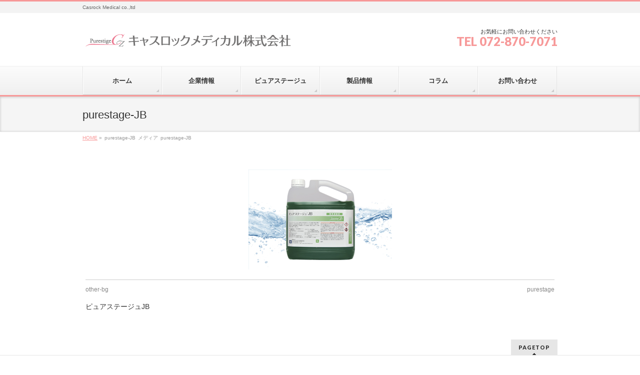

--- FILE ---
content_type: text/html; charset=UTF-8
request_url: https://casrock-medical.co.jp/purestage-jb/
body_size: 10486
content:
<!DOCTYPE html>
<!--[if IE]>
<meta http-equiv="X-UA-Compatible" content="IE=Edge">
<![endif]-->
<html xmlns:fb="http://ogp.me/ns/fb#" dir="ltr" lang="ja" prefix="og: https://ogp.me/ns#">
<head>
<meta charset="UTF-8" />
<link rel="start" href="https://casrock-medical.co.jp" title="HOME" />

<meta id="viewport" name="viewport" content="width=device-width, initial-scale=1">
<title>purestage-JB | キャスロックメディカル株式会社</title>

		<!-- All in One SEO 4.9.3 - aioseo.com -->
	<meta name="description" content="ピュアステージュJB" />
	<meta name="robots" content="max-image-preview:large" />
	<meta name="author" content="sol-admin"/>
	<meta name="google-site-verification" content="google-site-verification=SPC9qaiVTenAZTbcJWbIWb7SqGh6ogeLar6oFXmN7-M" />
	<link rel="canonical" href="https://casrock-medical.co.jp/purestage-jb/" />
	<meta name="generator" content="All in One SEO (AIOSEO) 4.9.3" />
		<meta property="og:locale" content="ja_JP" />
		<meta property="og:site_name" content="キャスロックメディカル株式会社 | Casrock Medical co.,ltd" />
		<meta property="og:type" content="article" />
		<meta property="og:title" content="purestage-JB | キャスロックメディカル株式会社" />
		<meta property="og:url" content="https://casrock-medical.co.jp/purestage-jb/" />
		<meta property="article:published_time" content="2019-11-18T05:06:17+00:00" />
		<meta property="article:modified_time" content="2020-04-14T07:10:22+00:00" />
		<meta name="twitter:card" content="summary" />
		<meta name="twitter:title" content="purestage-JB | キャスロックメディカル株式会社" />
		<script type="application/ld+json" class="aioseo-schema">
			{"@context":"https:\/\/schema.org","@graph":[{"@type":"BreadcrumbList","@id":"https:\/\/casrock-medical.co.jp\/purestage-jb\/#breadcrumblist","itemListElement":[{"@type":"ListItem","@id":"https:\/\/casrock-medical.co.jp#listItem","position":1,"name":"Home","item":"https:\/\/casrock-medical.co.jp","nextItem":{"@type":"ListItem","@id":"https:\/\/casrock-medical.co.jp\/purestage-jb\/#listItem","name":"purestage-JB"}},{"@type":"ListItem","@id":"https:\/\/casrock-medical.co.jp\/purestage-jb\/#listItem","position":2,"name":"purestage-JB","previousItem":{"@type":"ListItem","@id":"https:\/\/casrock-medical.co.jp#listItem","name":"Home"}}]},{"@type":"ItemPage","@id":"https:\/\/casrock-medical.co.jp\/purestage-jb\/#itempage","url":"https:\/\/casrock-medical.co.jp\/purestage-jb\/","name":"purestage-JB | \u30ad\u30e3\u30b9\u30ed\u30c3\u30af\u30e1\u30c7\u30a3\u30ab\u30eb\u682a\u5f0f\u4f1a\u793e","description":"\u30d4\u30e5\u30a2\u30b9\u30c6\u30fc\u30b8\u30e5JB","inLanguage":"ja","isPartOf":{"@id":"https:\/\/casrock-medical.co.jp\/#website"},"breadcrumb":{"@id":"https:\/\/casrock-medical.co.jp\/purestage-jb\/#breadcrumblist"},"author":{"@id":"https:\/\/casrock-medical.co.jp\/author\/sol-admin\/#author"},"creator":{"@id":"https:\/\/casrock-medical.co.jp\/author\/sol-admin\/#author"},"datePublished":"2019-11-18T14:06:17+09:00","dateModified":"2020-04-14T16:10:22+09:00"},{"@type":"Organization","@id":"https:\/\/casrock-medical.co.jp\/#organization","name":"\u30ad\u30e3\u30b9\u30ed\u30c3\u30af\u30e1\u30c7\u30a3\u30ab\u30eb\u682a\u5f0f\u4f1a\u793e","description":"Casrock Medical co.,ltd","url":"https:\/\/casrock-medical.co.jp\/","logo":{"@type":"ImageObject","url":"https:\/\/casrock-medical.co.jp\/wp-content\/uploads\/2019\/11\/logo-n.png","@id":"https:\/\/casrock-medical.co.jp\/purestage-jb\/#organizationLogo","width":425,"height":43,"caption":"\u30d4\u30e5\u30a2\u30b9\u30c6\u30fc\u30b8\u30e5CZ"},"image":{"@id":"https:\/\/casrock-medical.co.jp\/purestage-jb\/#organizationLogo"}},{"@type":"Person","@id":"https:\/\/casrock-medical.co.jp\/author\/sol-admin\/#author","url":"https:\/\/casrock-medical.co.jp\/author\/sol-admin\/","name":"sol-admin","image":{"@type":"ImageObject","@id":"https:\/\/casrock-medical.co.jp\/purestage-jb\/#authorImage","url":"https:\/\/secure.gravatar.com\/avatar\/c8a2a9622864b64750d70489dd706c37?s=96&d=mm&r=g","width":96,"height":96,"caption":"sol-admin"}},{"@type":"WebSite","@id":"https:\/\/casrock-medical.co.jp\/#website","url":"https:\/\/casrock-medical.co.jp\/","name":"\u30ad\u30e3\u30b9\u30ed\u30c3\u30af\u30e1\u30c7\u30a3\u30ab\u30eb\u682a\u5f0f\u4f1a\u793e","description":"Casrock Medical co.,ltd","inLanguage":"ja","publisher":{"@id":"https:\/\/casrock-medical.co.jp\/#organization"}}]}
		</script>
		<!-- All in One SEO -->

<link rel='dns-prefetch' href='//webfonts.xserver.jp' />
<link rel="alternate" type="application/rss+xml" title="キャスロックメディカル株式会社 &raquo; フィード" href="https://casrock-medical.co.jp/feed/" />
<link rel="alternate" type="application/rss+xml" title="キャスロックメディカル株式会社 &raquo; コメントフィード" href="https://casrock-medical.co.jp/comments/feed/" />
<link rel="alternate" type="application/rss+xml" title="キャスロックメディカル株式会社 &raquo; purestage-JB のコメントのフィード" href="https://casrock-medical.co.jp/feed/?attachment_id=107" />
<meta name="description" content="ピュアステージュJB" />
<style type="text/css">.keyColorBG,.keyColorBGh:hover,.keyColor_bg,.keyColor_bg_hover:hover{background-color: #f79999;}.keyColorCl,.keyColorClh:hover,.keyColor_txt,.keyColor_txt_hover:hover{color: #f79999;}.keyColorBd,.keyColorBdh:hover,.keyColor_border,.keyColor_border_hover:hover{border-color: #f79999;}.color_keyBG,.color_keyBGh:hover,.color_key_bg,.color_key_bg_hover:hover{background-color: #f79999;}.color_keyCl,.color_keyClh:hover,.color_key_txt,.color_key_txt_hover:hover{color: #f79999;}.color_keyBd,.color_keyBdh:hover,.color_key_border,.color_key_border_hover:hover{border-color: #f79999;}</style>
		<!-- This site uses the Google Analytics by MonsterInsights plugin v9.11.1 - Using Analytics tracking - https://www.monsterinsights.com/ -->
		<!-- Note: MonsterInsights is not currently configured on this site. The site owner needs to authenticate with Google Analytics in the MonsterInsights settings panel. -->
					<!-- No tracking code set -->
				<!-- / Google Analytics by MonsterInsights -->
		<script type="text/javascript">
/* <![CDATA[ */
window._wpemojiSettings = {"baseUrl":"https:\/\/s.w.org\/images\/core\/emoji\/15.0.3\/72x72\/","ext":".png","svgUrl":"https:\/\/s.w.org\/images\/core\/emoji\/15.0.3\/svg\/","svgExt":".svg","source":{"concatemoji":"https:\/\/casrock-medical.co.jp\/wp-includes\/js\/wp-emoji-release.min.js?ver=6.6.4"}};
/*! This file is auto-generated */
!function(i,n){var o,s,e;function c(e){try{var t={supportTests:e,timestamp:(new Date).valueOf()};sessionStorage.setItem(o,JSON.stringify(t))}catch(e){}}function p(e,t,n){e.clearRect(0,0,e.canvas.width,e.canvas.height),e.fillText(t,0,0);var t=new Uint32Array(e.getImageData(0,0,e.canvas.width,e.canvas.height).data),r=(e.clearRect(0,0,e.canvas.width,e.canvas.height),e.fillText(n,0,0),new Uint32Array(e.getImageData(0,0,e.canvas.width,e.canvas.height).data));return t.every(function(e,t){return e===r[t]})}function u(e,t,n){switch(t){case"flag":return n(e,"\ud83c\udff3\ufe0f\u200d\u26a7\ufe0f","\ud83c\udff3\ufe0f\u200b\u26a7\ufe0f")?!1:!n(e,"\ud83c\uddfa\ud83c\uddf3","\ud83c\uddfa\u200b\ud83c\uddf3")&&!n(e,"\ud83c\udff4\udb40\udc67\udb40\udc62\udb40\udc65\udb40\udc6e\udb40\udc67\udb40\udc7f","\ud83c\udff4\u200b\udb40\udc67\u200b\udb40\udc62\u200b\udb40\udc65\u200b\udb40\udc6e\u200b\udb40\udc67\u200b\udb40\udc7f");case"emoji":return!n(e,"\ud83d\udc26\u200d\u2b1b","\ud83d\udc26\u200b\u2b1b")}return!1}function f(e,t,n){var r="undefined"!=typeof WorkerGlobalScope&&self instanceof WorkerGlobalScope?new OffscreenCanvas(300,150):i.createElement("canvas"),a=r.getContext("2d",{willReadFrequently:!0}),o=(a.textBaseline="top",a.font="600 32px Arial",{});return e.forEach(function(e){o[e]=t(a,e,n)}),o}function t(e){var t=i.createElement("script");t.src=e,t.defer=!0,i.head.appendChild(t)}"undefined"!=typeof Promise&&(o="wpEmojiSettingsSupports",s=["flag","emoji"],n.supports={everything:!0,everythingExceptFlag:!0},e=new Promise(function(e){i.addEventListener("DOMContentLoaded",e,{once:!0})}),new Promise(function(t){var n=function(){try{var e=JSON.parse(sessionStorage.getItem(o));if("object"==typeof e&&"number"==typeof e.timestamp&&(new Date).valueOf()<e.timestamp+604800&&"object"==typeof e.supportTests)return e.supportTests}catch(e){}return null}();if(!n){if("undefined"!=typeof Worker&&"undefined"!=typeof OffscreenCanvas&&"undefined"!=typeof URL&&URL.createObjectURL&&"undefined"!=typeof Blob)try{var e="postMessage("+f.toString()+"("+[JSON.stringify(s),u.toString(),p.toString()].join(",")+"));",r=new Blob([e],{type:"text/javascript"}),a=new Worker(URL.createObjectURL(r),{name:"wpTestEmojiSupports"});return void(a.onmessage=function(e){c(n=e.data),a.terminate(),t(n)})}catch(e){}c(n=f(s,u,p))}t(n)}).then(function(e){for(var t in e)n.supports[t]=e[t],n.supports.everything=n.supports.everything&&n.supports[t],"flag"!==t&&(n.supports.everythingExceptFlag=n.supports.everythingExceptFlag&&n.supports[t]);n.supports.everythingExceptFlag=n.supports.everythingExceptFlag&&!n.supports.flag,n.DOMReady=!1,n.readyCallback=function(){n.DOMReady=!0}}).then(function(){return e}).then(function(){var e;n.supports.everything||(n.readyCallback(),(e=n.source||{}).concatemoji?t(e.concatemoji):e.wpemoji&&e.twemoji&&(t(e.twemoji),t(e.wpemoji)))}))}((window,document),window._wpemojiSettings);
/* ]]> */
</script>
<style id='wp-emoji-styles-inline-css' type='text/css'>

	img.wp-smiley, img.emoji {
		display: inline !important;
		border: none !important;
		box-shadow: none !important;
		height: 1em !important;
		width: 1em !important;
		margin: 0 0.07em !important;
		vertical-align: -0.1em !important;
		background: none !important;
		padding: 0 !important;
	}
</style>
<link rel='stylesheet' id='wp-block-library-css' href='https://casrock-medical.co.jp/wp-includes/css/dist/block-library/style.min.css?ver=6.6.4' type='text/css' media='all' />
<link rel='stylesheet' id='aioseo/css/src/vue/standalone/blocks/table-of-contents/global.scss-css' href='https://casrock-medical.co.jp/wp-content/plugins/all-in-one-seo-pack/dist/Lite/assets/css/table-of-contents/global.e90f6d47.css?ver=4.9.3' type='text/css' media='all' />
<style id='classic-theme-styles-inline-css' type='text/css'>
/*! This file is auto-generated */
.wp-block-button__link{color:#fff;background-color:#32373c;border-radius:9999px;box-shadow:none;text-decoration:none;padding:calc(.667em + 2px) calc(1.333em + 2px);font-size:1.125em}.wp-block-file__button{background:#32373c;color:#fff;text-decoration:none}
</style>
<style id='global-styles-inline-css' type='text/css'>
:root{--wp--preset--aspect-ratio--square: 1;--wp--preset--aspect-ratio--4-3: 4/3;--wp--preset--aspect-ratio--3-4: 3/4;--wp--preset--aspect-ratio--3-2: 3/2;--wp--preset--aspect-ratio--2-3: 2/3;--wp--preset--aspect-ratio--16-9: 16/9;--wp--preset--aspect-ratio--9-16: 9/16;--wp--preset--color--black: #000000;--wp--preset--color--cyan-bluish-gray: #abb8c3;--wp--preset--color--white: #ffffff;--wp--preset--color--pale-pink: #f78da7;--wp--preset--color--vivid-red: #cf2e2e;--wp--preset--color--luminous-vivid-orange: #ff6900;--wp--preset--color--luminous-vivid-amber: #fcb900;--wp--preset--color--light-green-cyan: #7bdcb5;--wp--preset--color--vivid-green-cyan: #00d084;--wp--preset--color--pale-cyan-blue: #8ed1fc;--wp--preset--color--vivid-cyan-blue: #0693e3;--wp--preset--color--vivid-purple: #9b51e0;--wp--preset--gradient--vivid-cyan-blue-to-vivid-purple: linear-gradient(135deg,rgba(6,147,227,1) 0%,rgb(155,81,224) 100%);--wp--preset--gradient--light-green-cyan-to-vivid-green-cyan: linear-gradient(135deg,rgb(122,220,180) 0%,rgb(0,208,130) 100%);--wp--preset--gradient--luminous-vivid-amber-to-luminous-vivid-orange: linear-gradient(135deg,rgba(252,185,0,1) 0%,rgba(255,105,0,1) 100%);--wp--preset--gradient--luminous-vivid-orange-to-vivid-red: linear-gradient(135deg,rgba(255,105,0,1) 0%,rgb(207,46,46) 100%);--wp--preset--gradient--very-light-gray-to-cyan-bluish-gray: linear-gradient(135deg,rgb(238,238,238) 0%,rgb(169,184,195) 100%);--wp--preset--gradient--cool-to-warm-spectrum: linear-gradient(135deg,rgb(74,234,220) 0%,rgb(151,120,209) 20%,rgb(207,42,186) 40%,rgb(238,44,130) 60%,rgb(251,105,98) 80%,rgb(254,248,76) 100%);--wp--preset--gradient--blush-light-purple: linear-gradient(135deg,rgb(255,206,236) 0%,rgb(152,150,240) 100%);--wp--preset--gradient--blush-bordeaux: linear-gradient(135deg,rgb(254,205,165) 0%,rgb(254,45,45) 50%,rgb(107,0,62) 100%);--wp--preset--gradient--luminous-dusk: linear-gradient(135deg,rgb(255,203,112) 0%,rgb(199,81,192) 50%,rgb(65,88,208) 100%);--wp--preset--gradient--pale-ocean: linear-gradient(135deg,rgb(255,245,203) 0%,rgb(182,227,212) 50%,rgb(51,167,181) 100%);--wp--preset--gradient--electric-grass: linear-gradient(135deg,rgb(202,248,128) 0%,rgb(113,206,126) 100%);--wp--preset--gradient--midnight: linear-gradient(135deg,rgb(2,3,129) 0%,rgb(40,116,252) 100%);--wp--preset--font-size--small: 13px;--wp--preset--font-size--medium: 20px;--wp--preset--font-size--large: 36px;--wp--preset--font-size--x-large: 42px;--wp--preset--spacing--20: 0.44rem;--wp--preset--spacing--30: 0.67rem;--wp--preset--spacing--40: 1rem;--wp--preset--spacing--50: 1.5rem;--wp--preset--spacing--60: 2.25rem;--wp--preset--spacing--70: 3.38rem;--wp--preset--spacing--80: 5.06rem;--wp--preset--shadow--natural: 6px 6px 9px rgba(0, 0, 0, 0.2);--wp--preset--shadow--deep: 12px 12px 50px rgba(0, 0, 0, 0.4);--wp--preset--shadow--sharp: 6px 6px 0px rgba(0, 0, 0, 0.2);--wp--preset--shadow--outlined: 6px 6px 0px -3px rgba(255, 255, 255, 1), 6px 6px rgba(0, 0, 0, 1);--wp--preset--shadow--crisp: 6px 6px 0px rgba(0, 0, 0, 1);}:where(.is-layout-flex){gap: 0.5em;}:where(.is-layout-grid){gap: 0.5em;}body .is-layout-flex{display: flex;}.is-layout-flex{flex-wrap: wrap;align-items: center;}.is-layout-flex > :is(*, div){margin: 0;}body .is-layout-grid{display: grid;}.is-layout-grid > :is(*, div){margin: 0;}:where(.wp-block-columns.is-layout-flex){gap: 2em;}:where(.wp-block-columns.is-layout-grid){gap: 2em;}:where(.wp-block-post-template.is-layout-flex){gap: 1.25em;}:where(.wp-block-post-template.is-layout-grid){gap: 1.25em;}.has-black-color{color: var(--wp--preset--color--black) !important;}.has-cyan-bluish-gray-color{color: var(--wp--preset--color--cyan-bluish-gray) !important;}.has-white-color{color: var(--wp--preset--color--white) !important;}.has-pale-pink-color{color: var(--wp--preset--color--pale-pink) !important;}.has-vivid-red-color{color: var(--wp--preset--color--vivid-red) !important;}.has-luminous-vivid-orange-color{color: var(--wp--preset--color--luminous-vivid-orange) !important;}.has-luminous-vivid-amber-color{color: var(--wp--preset--color--luminous-vivid-amber) !important;}.has-light-green-cyan-color{color: var(--wp--preset--color--light-green-cyan) !important;}.has-vivid-green-cyan-color{color: var(--wp--preset--color--vivid-green-cyan) !important;}.has-pale-cyan-blue-color{color: var(--wp--preset--color--pale-cyan-blue) !important;}.has-vivid-cyan-blue-color{color: var(--wp--preset--color--vivid-cyan-blue) !important;}.has-vivid-purple-color{color: var(--wp--preset--color--vivid-purple) !important;}.has-black-background-color{background-color: var(--wp--preset--color--black) !important;}.has-cyan-bluish-gray-background-color{background-color: var(--wp--preset--color--cyan-bluish-gray) !important;}.has-white-background-color{background-color: var(--wp--preset--color--white) !important;}.has-pale-pink-background-color{background-color: var(--wp--preset--color--pale-pink) !important;}.has-vivid-red-background-color{background-color: var(--wp--preset--color--vivid-red) !important;}.has-luminous-vivid-orange-background-color{background-color: var(--wp--preset--color--luminous-vivid-orange) !important;}.has-luminous-vivid-amber-background-color{background-color: var(--wp--preset--color--luminous-vivid-amber) !important;}.has-light-green-cyan-background-color{background-color: var(--wp--preset--color--light-green-cyan) !important;}.has-vivid-green-cyan-background-color{background-color: var(--wp--preset--color--vivid-green-cyan) !important;}.has-pale-cyan-blue-background-color{background-color: var(--wp--preset--color--pale-cyan-blue) !important;}.has-vivid-cyan-blue-background-color{background-color: var(--wp--preset--color--vivid-cyan-blue) !important;}.has-vivid-purple-background-color{background-color: var(--wp--preset--color--vivid-purple) !important;}.has-black-border-color{border-color: var(--wp--preset--color--black) !important;}.has-cyan-bluish-gray-border-color{border-color: var(--wp--preset--color--cyan-bluish-gray) !important;}.has-white-border-color{border-color: var(--wp--preset--color--white) !important;}.has-pale-pink-border-color{border-color: var(--wp--preset--color--pale-pink) !important;}.has-vivid-red-border-color{border-color: var(--wp--preset--color--vivid-red) !important;}.has-luminous-vivid-orange-border-color{border-color: var(--wp--preset--color--luminous-vivid-orange) !important;}.has-luminous-vivid-amber-border-color{border-color: var(--wp--preset--color--luminous-vivid-amber) !important;}.has-light-green-cyan-border-color{border-color: var(--wp--preset--color--light-green-cyan) !important;}.has-vivid-green-cyan-border-color{border-color: var(--wp--preset--color--vivid-green-cyan) !important;}.has-pale-cyan-blue-border-color{border-color: var(--wp--preset--color--pale-cyan-blue) !important;}.has-vivid-cyan-blue-border-color{border-color: var(--wp--preset--color--vivid-cyan-blue) !important;}.has-vivid-purple-border-color{border-color: var(--wp--preset--color--vivid-purple) !important;}.has-vivid-cyan-blue-to-vivid-purple-gradient-background{background: var(--wp--preset--gradient--vivid-cyan-blue-to-vivid-purple) !important;}.has-light-green-cyan-to-vivid-green-cyan-gradient-background{background: var(--wp--preset--gradient--light-green-cyan-to-vivid-green-cyan) !important;}.has-luminous-vivid-amber-to-luminous-vivid-orange-gradient-background{background: var(--wp--preset--gradient--luminous-vivid-amber-to-luminous-vivid-orange) !important;}.has-luminous-vivid-orange-to-vivid-red-gradient-background{background: var(--wp--preset--gradient--luminous-vivid-orange-to-vivid-red) !important;}.has-very-light-gray-to-cyan-bluish-gray-gradient-background{background: var(--wp--preset--gradient--very-light-gray-to-cyan-bluish-gray) !important;}.has-cool-to-warm-spectrum-gradient-background{background: var(--wp--preset--gradient--cool-to-warm-spectrum) !important;}.has-blush-light-purple-gradient-background{background: var(--wp--preset--gradient--blush-light-purple) !important;}.has-blush-bordeaux-gradient-background{background: var(--wp--preset--gradient--blush-bordeaux) !important;}.has-luminous-dusk-gradient-background{background: var(--wp--preset--gradient--luminous-dusk) !important;}.has-pale-ocean-gradient-background{background: var(--wp--preset--gradient--pale-ocean) !important;}.has-electric-grass-gradient-background{background: var(--wp--preset--gradient--electric-grass) !important;}.has-midnight-gradient-background{background: var(--wp--preset--gradient--midnight) !important;}.has-small-font-size{font-size: var(--wp--preset--font-size--small) !important;}.has-medium-font-size{font-size: var(--wp--preset--font-size--medium) !important;}.has-large-font-size{font-size: var(--wp--preset--font-size--large) !important;}.has-x-large-font-size{font-size: var(--wp--preset--font-size--x-large) !important;}
:where(.wp-block-post-template.is-layout-flex){gap: 1.25em;}:where(.wp-block-post-template.is-layout-grid){gap: 1.25em;}
:where(.wp-block-columns.is-layout-flex){gap: 2em;}:where(.wp-block-columns.is-layout-grid){gap: 2em;}
:root :where(.wp-block-pullquote){font-size: 1.5em;line-height: 1.6;}
</style>
<link rel='stylesheet' id='Biz_Vektor_common_style-css' href='https://casrock-medical.co.jp/wp-content/themes/biz-vektor/css/bizvektor_common_min.css?ver=1.13.0' type='text/css' media='all' />
<link rel='stylesheet' id='Biz_Vektor_Design_style-css' href='https://casrock-medical.co.jp/wp-content/themes/biz-vektor/design_skins/002/002.css?ver=1.13.0' type='text/css' media='all' />
<link rel='stylesheet' id='Biz_Vektor_plugin_sns_style-css' href='https://casrock-medical.co.jp/wp-content/themes/biz-vektor/plugins/sns/style_bizvektor_sns.css?ver=6.6.4' type='text/css' media='all' />
<script type="text/javascript" src="https://casrock-medical.co.jp/wp-includes/js/jquery/jquery.min.js?ver=3.7.1" id="jquery-core-js"></script>
<script type="text/javascript" src="https://casrock-medical.co.jp/wp-includes/js/jquery/jquery-migrate.min.js?ver=3.4.1" id="jquery-migrate-js"></script>
<script type="text/javascript" src="//webfonts.xserver.jp/js/xserverv3.js?fadein=0&amp;ver=2.0.9" id="typesquare_std-js"></script>
<link rel="https://api.w.org/" href="https://casrock-medical.co.jp/wp-json/" /><link rel="alternate" title="JSON" type="application/json" href="https://casrock-medical.co.jp/wp-json/wp/v2/media/107" /><link rel="EditURI" type="application/rsd+xml" title="RSD" href="https://casrock-medical.co.jp/xmlrpc.php?rsd" />
<link rel='shortlink' href='https://casrock-medical.co.jp/?p=107' />
<link rel="alternate" title="oEmbed (JSON)" type="application/json+oembed" href="https://casrock-medical.co.jp/wp-json/oembed/1.0/embed?url=https%3A%2F%2Fcasrock-medical.co.jp%2Fpurestage-jb%2F" />
<link rel="alternate" title="oEmbed (XML)" type="text/xml+oembed" href="https://casrock-medical.co.jp/wp-json/oembed/1.0/embed?url=https%3A%2F%2Fcasrock-medical.co.jp%2Fpurestage-jb%2F&#038;format=xml" />
<!-- [ BizVektor OGP ] -->
<meta property="og:site_name" content="キャスロックメディカル株式会社" />
<meta property="og:url" content="https://casrock-medical.co.jp/purestage-jb/" />
<meta property="fb:app_id" content="" />
<meta property="og:type" content="article" />
<meta property="og:title" content="purestage-JB | キャスロックメディカル株式会社" />
<meta property="og:description" content="ピュアステージュJB" />
<!-- [ /BizVektor OGP ] -->
<!--[if lte IE 8]>
<link rel="stylesheet" type="text/css" media="all" href="https://casrock-medical.co.jp/wp-content/themes/biz-vektor/design_skins/002/002_oldie.css" />
<![endif]-->
<link rel="preconnect" href="https://fonts.gstatic.com">
<link href="https://fonts.googleapis.com/css2?family=Anton&family=Lato:wght@900&display=swap" rel="stylesheet"><link rel="pingback" href="https://casrock-medical.co.jp/xmlrpc.php" />
<link rel="icon" href="https://casrock-medical.co.jp/wp-content/uploads/2020/01/cropped-MARK-32x32.jpg" sizes="32x32" />
<link rel="icon" href="https://casrock-medical.co.jp/wp-content/uploads/2020/01/cropped-MARK-192x192.jpg" sizes="192x192" />
<link rel="apple-touch-icon" href="https://casrock-medical.co.jp/wp-content/uploads/2020/01/cropped-MARK-180x180.jpg" />
<meta name="msapplication-TileImage" content="https://casrock-medical.co.jp/wp-content/uploads/2020/01/cropped-MARK-270x270.jpg" />
		<style type="text/css">
/* FontNormal */
a,
a:hover,
a:active,
#header #headContact #headContactTel,
#gMenu .menu li a span,
#content h4,
#content h5,
#content dt,
#content .child_page_block h4 a:hover,
#content .child_page_block p a:hover,
.paging span,
.paging a,
#content .infoList ul li .infoTxt a:hover,
#content .infoList .infoListBox div.entryTxtBox h4.entryTitle a,
#footerSiteMap .menu a:hover,
#topPr h3 a:hover,
#topPr .topPrDescription a:hover,
#content ul.linkList li a:hover,
#content .childPageBox ul li.current_page_item a,
#content .childPageBox ul li.current_page_item ul li a:hover,
#content .childPageBox ul li a:hover,
#content .childPageBox ul li.current_page_item a	{ color:#f79999;}

/* bg */
::selection			{ background-color:#f79999;}
::-moz-selection	{ background-color:#f79999;}
/* bg */
#gMenu .assistive-text,
#content .mainFootContact .mainFootBt a,
.paging span.current,
.paging a:hover,
#content .infoList .infoCate a:hover,
.sideTower li.sideBnr#sideContact a,
form#searchform input#searchsubmit,
#pagetop a:hover,
a.btn,
.linkBtn a,
input[type=button],
input[type=submit]	{ background-color:#f79999;}

/* border */
#searchform input[type=submit],
p.form-submit input[type=submit],
form#searchform input#searchsubmit,
#content form input.wpcf7-submit,
#confirm-button input,
a.btn,
.linkBtn a,
input[type=button],
input[type=submit],
.moreLink a,
#headerTop,
#content h3,
#content .child_page_block h4 a,
.paging span,
.paging a,
form#searchform input#searchsubmit	{ border-color:#f79999;}

#gMenu	{ border-top-color:#f79999;}
#content h2,
#content h1.contentTitle,
#content h1.entryPostTitle,
.sideTower .localHead,
#topPr h3 a	{ border-bottom-color:#f79999; }

@media (min-width: 770px) {
#gMenu { border-top-color:#eeeeee;}
#gMenu	{ border-bottom-color:#f79999; }
#footMenu .menu li a:hover	{ color:#f79999; }
}
		</style>
<!--[if lte IE 8]>
<style type="text/css">
#gMenu	{ border-bottom-color:#f79999; }
#footMenu .menu li a:hover	{ color:#f79999; }
</style>
<![endif]-->
<style type="text/css">
/*-------------------------------------------*/
/*	menu divide
/*-------------------------------------------*/
@media (min-width: 970px) { #gMenu .menu > li { width:16.65%; text-align:center; } }
</style>
<style type="text/css">
/*-------------------------------------------*/
/*	font
/*-------------------------------------------*/
h1,h2,h3,h4,h4,h5,h6,#header #site-title,#pageTitBnr #pageTitInner #pageTit,#content .leadTxt,#sideTower .localHead {font-family: "ヒラギノ角ゴ Pro W3","Hiragino Kaku Gothic Pro","メイリオ",Meiryo,Osaka,"ＭＳ Ｐゴシック","MS PGothic",sans-serif; }
#pageTitBnr #pageTitInner #pageTit { font-weight:lighter; }
#gMenu .menu li a strong {font-family: "ヒラギノ角ゴ Pro W3","Hiragino Kaku Gothic Pro","メイリオ",Meiryo,Osaka,"ＭＳ Ｐゴシック","MS PGothic",sans-serif; }
</style>
<link rel="stylesheet" href="https://casrock-medical.co.jp/wp-content/themes/biz-vektor/style.css" type="text/css" media="all" />
<style type="text/css">
.topPrInner .prImage a  {
    height: 200px;
}
#content #post-20 .two-clum {
}
#post-20 .two-clum .leftparts {
    width: 44%;
    float: left;
    margin-left: 3%;
    margin-right: 3%;
}
#post-20 .two-clum .rightparts {
    width: 44%;
    float: left;
    margin-left: 3%;
    margin-right: 3%;
}
.clearb{
	clear:both;
}
.content p .flimage{
	float:left;
	width:250px;
	height:auto;
	margin-right:10px;
}
.content .top-setumei{
	float:left;
	width:400px;
}
.cat-link{
display:block;
color:#ffffff;
background-color:#f79999;
text-align:center;
width:44%;
height:40px;
line-height:40px;
margin-left:3%;
margin-right:3%;
float:left;
}
.cat-link:hover{color:#ffffff;}
.ed-link{
display:block;
color:#ffffff;
background-color:#888888;
text-align:center;
width:44%;
height:40px;
line-height:40px;
margin-left:3%;
margin-right:3%;
float:left;
}
.ed-link:hover{color:#ffffff;}</style>
	</head>

<body class="attachment attachment-template-default single single-attachment postid-107 attachmentid-107 attachment-jpeg two-column right-sidebar">

<div id="fb-root"></div>

<div id="wrap">

<!--[if lte IE 8]>
<div id="eradi_ie_box">
<div class="alert_title">ご利用の <span style="font-weight: bold;">Internet Exproler</span> は古すぎます。</div>
<p>あなたがご利用の Internet Explorer はすでにサポートが終了しているため、正しい表示・動作を保証しておりません。<br />
古い Internet Exproler はセキュリティーの観点からも、<a href="https://www.microsoft.com/ja-jp/windows/lifecycle/iesupport/" target="_blank" >新しいブラウザに移行する事が強く推奨されています。</a><br />
<a href="http://windows.microsoft.com/ja-jp/internet-explorer/" target="_blank" >最新のInternet Exproler</a> や <a href="https://www.microsoft.com/ja-jp/windows/microsoft-edge" target="_blank" >Edge</a> を利用するか、<a href="https://www.google.co.jp/chrome/browser/index.html" target="_blank">Chrome</a> や <a href="https://www.mozilla.org/ja/firefox/new/" target="_blank">Firefox</a> など、より早くて快適なブラウザをご利用ください。</p>
</div>
<![endif]-->

<!-- [ #headerTop ] -->
<div id="headerTop">
<div class="innerBox">
<div id="site-description">Casrock Medical co.,ltd</div>
</div>
</div><!-- [ /#headerTop ] -->

<!-- [ #header ] -->
<header id="header" class="header">
<div id="headerInner" class="innerBox">
<!-- [ #headLogo ] -->
<div id="site-title">
<a href="https://casrock-medical.co.jp/" title="キャスロックメディカル株式会社" rel="home">
<img src="https://casrock-medical.co.jp/wp-content/uploads/2019/11/logo-n.png" alt="キャスロックメディカル株式会社" /></a>
</div>
<!-- [ /#headLogo ] -->

<!-- [ #headContact ] -->
<div id="headContact" class="itemClose" onclick="showHide('headContact');"><div id="headContactInner">
<div id="headContactTxt">お気軽にお問い合わせください</div>
<div id="headContactTel">TEL 072-870-7071</div>
</div></div><!-- [ /#headContact ] -->

</div>
<!-- #headerInner -->
</header>
<!-- [ /#header ] -->


<!-- [ #gMenu ] -->
<div id="gMenu" class="itemClose">
<div id="gMenuInner" class="innerBox">
<h3 class="assistive-text" onclick="showHide('gMenu');"><span>MENU</span></h3>
<div class="skip-link screen-reader-text">
	<a href="#content" title="メニューを飛ばす">メニューを飛ばす</a>
</div>
<div class="menu-main-menu-container"><ul id="menu-main-menu" class="menu"><li id="menu-item-42" class="menu-item menu-item-type-custom menu-item-object-custom menu-item-home"><a href="https://casrock-medical.co.jp/"><strong>ホーム</strong></a></li>
<li id="menu-item-24" class="menu-item menu-item-type-post_type menu-item-object-page menu-item-has-children"><a href="https://casrock-medical.co.jp/company-info/"><strong>企業情報</strong></a>
<ul class="sub-menu">
	<li id="menu-item-34" class="menu-item menu-item-type-post_type menu-item-object-page"><a href="https://casrock-medical.co.jp/company-info/president-massage/">代表者メッセージ</a></li>
</ul>
</li>
<li id="menu-item-26" class="menu-item menu-item-type-post_type menu-item-object-page"><a href="https://casrock-medical.co.jp/pure-stige/"><strong>ピュアステージュ</strong></a></li>
<li id="menu-item-31" class="menu-item menu-item-type-post_type menu-item-object-page menu-item-has-children"><a href="https://casrock-medical.co.jp/product-info/"><strong>製品情報</strong></a>
<ul class="sub-menu">
	<li id="menu-item-292" class="menu-item menu-item-type-post_type menu-item-object-page menu-item-has-children"><a href="https://casrock-medical.co.jp/pure-stige/">ピュアステージュ</a>
	<ul class="sub-menu">
		<li id="menu-item-286" class="menu-item menu-item-type-post_type menu-item-object-page"><a href="https://casrock-medical.co.jp/purestige-jb/">酵素濃縮液　ピュアステージュ&#x2122;&#xfe0f; JB</a></li>
		<li id="menu-item-287" class="menu-item menu-item-type-post_type menu-item-object-page"><a href="https://casrock-medical.co.jp/purestige-cz/">多酵素洗浄剤　ピュアステージュ&#x2122;&#xfe0f; CZ</a></li>
	</ul>
</li>
	<li id="menu-item-290" class="menu-item menu-item-type-post_type menu-item-object-page"><a href="https://casrock-medical.co.jp/wagner-cnt/">フィルターレス式滅菌コンテナ　ステリセット</a></li>
	<li id="menu-item-291" class="menu-item menu-item-type-post_type menu-item-object-page"><a href="https://casrock-medical.co.jp/su-jet/">Su-Jet スーパーソニック洗浄装置</a></li>
	<li id="menu-item-285" class="menu-item menu-item-type-post_type menu-item-object-page"><a href="https://casrock-medical.co.jp/splay-2/">メンテナンス用オイルスプレー　ネオディッシャーIPスプレー</a></li>
	<li id="menu-item-288" class="menu-item menu-item-type-post_type menu-item-object-page"><a href="https://casrock-medical.co.jp/neodisser/">アルカリ酵素洗浄剤　ネオディッシャー・メディクリーンフォルテ</a></li>
	<li id="menu-item-289" class="menu-item menu-item-type-post_type menu-item-object-page"><a href="https://casrock-medical.co.jp/accessary/">洗浄アクセサリー</a></li>
</ul>
</li>
<li id="menu-item-68" class="menu-item menu-item-type-taxonomy menu-item-object-category"><a href="https://casrock-medical.co.jp/category/column/"><strong>コラム</strong></a></li>
<li id="menu-item-25" class="menu-item menu-item-type-post_type menu-item-object-page"><a href="https://casrock-medical.co.jp/contactus/"><strong>お問い合わせ</strong></a></li>
</ul></div>
</div><!-- [ /#gMenuInner ] -->
</div>
<!-- [ /#gMenu ] -->


<div id="pageTitBnr">
<div class="innerBox">
<div id="pageTitInner">
<h1 id="pageTit">
purestage-JB</h1>
</div><!-- [ /#pageTitInner ] -->
</div>
</div><!-- [ /#pageTitBnr ] -->
<!-- [ #panList ] -->
<div id="panList">
<div id="panListInner" class="innerBox"><ul><li id="panHome" itemprop="itemListElement" itemscope itemtype="http://schema.org/ListItem"><a href="https://casrock-medical.co.jp" itemprop="item"><span itemprop="name">HOME</span></a> &raquo; </li><li itemprop="itemListElement" itemscope itemtype="http://schema.org/ListItem"><span itemprop="name">purestage-JB</span></li><li itemprop="itemListElement" itemscope itemtype="http://schema.org/ListItem"><span itemprop="name">メディア</span></li><li itemprop="itemListElement" itemscope itemtype="http://schema.org/ListItem"><span itemprop="name">purestage-JB</span></li></ul></div>
</div>
<!-- [ /#panList ] -->

<div id="main" class="main">
<!-- [ #container ] -->
<div id="container" class="innerBox">
	<!-- [ #content ] -->
	<div id="content" class="content wide">


				<div id="post-107" class="post-107 attachment type-attachment status-inherit hentry">

					<div class="entry-content">
						<div class="entry-attachment">
						<p class="attachment"><a href="https://casrock-medical.co.jp/purestage/" title="purestage-JB" rel="attachment"><img width="287" height="200" src="https://casrock-medical.co.jp/wp-content/uploads/2019/11/purestage-JB.jpg" class="attachment-900x9999 size-900x9999" alt="ピュアステージュJB" decoding="async" fetchpriority="high" /></a></p>

						<div id="nav-below" class="navigation">
							<div class="nav-previous"><a href='https://casrock-medical.co.jp/other-bg/'>other-bg</a></div>
							<div class="nav-next"><a href='https://casrock-medical.co.jp/purestage/'>purestage</a></div>
						</div><!-- #nav-below -->
						</div><!-- .entry-attachment -->
						<div class="entry-caption">ピュアステージュJB</div>


					</div><!-- .entry-content -->

				</div><!-- #post-## -->


	</div>
	<!-- [ /#content ] -->

</div>
<!-- [ /#container ] -->

</div><!-- #main -->

<div id="back-top">
<a href="#wrap">
	<img id="pagetop" src="https://casrock-medical.co.jp/wp-content/themes/biz-vektor/js/res-vektor/images/footer_pagetop.png" alt="PAGETOP" />
</a>
</div>

<!-- [ #footerSection ] -->
<div id="footerSection">

	<div id="pagetop">
	<div id="pagetopInner" class="innerBox">
	<a href="#wrap">PAGETOP</a>
	</div>
	</div>

	<div id="footMenu">
	<div id="footMenuInner" class="innerBox">
		</div>
	</div>

	<!-- [ #footer ] -->
	<div id="footer">
	<!-- [ #footerInner ] -->
	<div id="footerInner" class="innerBox">
		<dl id="footerOutline">
		<dt><img src="https://casrock-medical.co.jp/wp-content/uploads/2019/11/logo-nwh.png" alt="Casrock Medical co.,ltd" /></dt>
		<dd>
		大阪府大東市水野1-14-38		</dd>
		</dl>
		<!-- [ #footerSiteMap ] -->
		<div id="footerSiteMap">
<div class="menu-footmenu-container"><ul id="menu-footmenu" class="menu"><li id="menu-item-293" class="menu-item menu-item-type-post_type menu-item-object-page menu-item-home menu-item-293"><a href="https://casrock-medical.co.jp/">トップページ</a></li>
<li id="menu-item-294" class="menu-item menu-item-type-post_type menu-item-object-page menu-item-294"><a href="https://casrock-medical.co.jp/contactus/">お問い合わせ</a></li>
<li id="menu-item-295" class="menu-item menu-item-type-post_type menu-item-object-page menu-item-295"><a href="https://casrock-medical.co.jp/pure-stige/">ピュアステージュ</a></li>
<li id="menu-item-296" class="menu-item menu-item-type-post_type menu-item-object-page menu-item-296"><a href="https://casrock-medical.co.jp/company-info/">企業情報</a></li>
<li id="menu-item-297" class="menu-item menu-item-type-post_type menu-item-object-page menu-item-297"><a href="https://casrock-medical.co.jp/company-info/president-massage/">代表者メッセージ</a></li>
<li id="menu-item-298" class="menu-item menu-item-type-post_type menu-item-object-page menu-item-298"><a href="https://casrock-medical.co.jp/%e5%88%a9%e7%94%a8%e8%a6%8f%e7%b4%84/">利用規約</a></li>
</ul></div></div>
		<!-- [ /#footerSiteMap ] -->
	</div>
	<!-- [ /#footerInner ] -->
	</div>
	<!-- [ /#footer ] -->

	<!-- [ #siteBottom ] -->
	<div id="siteBottom">
	<div id="siteBottomInner" class="innerBox">
	<div id="copy">Copyright &copy; <a href="https://casrock-medical.co.jp/" rel="home">Casrock Medical co.,ltd</a> All Rights Reserved.</div><div id="powerd">Powered by <a href="https://ja.wordpress.org/">WordPress</a> &amp; <a href="https://bizvektor.com" target="_blank" title="無料WordPressテーマ BizVektor(ビズベクトル)"> BizVektor Theme</a> by <a href="https://www.vektor-inc.co.jp" target="_blank" title="株式会社ベクトル -ウェブサイト制作・WordPressカスタマイズ- [ 愛知県名古屋市 ]">Vektor,Inc.</a> technology.</div>	</div>
	</div>
	<!-- [ /#siteBottom ] -->
</div>
<!-- [ /#footerSection ] -->
</div>
<!-- [ /#wrap ] -->
<script type="text/javascript" id="vk-ltc-js-js-extra">
/* <![CDATA[ */
var vkLtc = {"ajaxurl":"https:\/\/casrock-medical.co.jp\/wp-admin\/admin-ajax.php"};
/* ]]> */
</script>
<script type="text/javascript" src="https://casrock-medical.co.jp/wp-content/plugins/vk-link-target-controller/js/script.min.js?ver=1.7.9.0" id="vk-ltc-js-js"></script>
<script type="text/javascript" src="https://casrock-medical.co.jp/wp-includes/js/comment-reply.min.js?ver=6.6.4" id="comment-reply-js" async="async" data-wp-strategy="async"></script>
<script type="text/javascript" id="biz-vektor-min-js-js-extra">
/* <![CDATA[ */
var bv_sliderParams = {"slideshowSpeed":"5000","animation":"fade"};
/* ]]> */
</script>
<script type="text/javascript" defer="defer" src="https://casrock-medical.co.jp/wp-content/themes/biz-vektor/js/biz-vektor-min.js?ver=1.13.0" id="biz-vektor-min-js-js"></script>
</body>
</html>